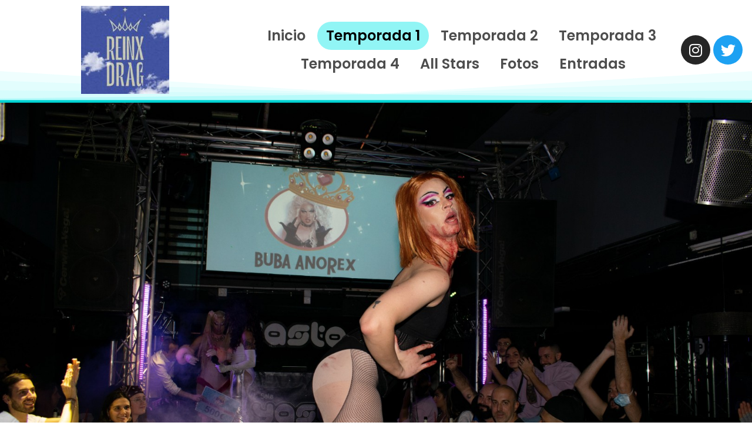

--- FILE ---
content_type: text/html; charset=UTF-8
request_url: https://galareinadrag.es/temporada-1/
body_size: 11151
content:
<!DOCTYPE html>
<html lang="es">
<head>
	<meta charset="UTF-8">
	<meta name="viewport" content="width=device-width, initial-scale=1.0, viewport-fit=cover" />		<title>Temporada 1 &#8211; Gala Reina Drag</title>
<meta name='robots' content='max-image-preview:large' />
<link rel="alternate" type="application/rss+xml" title="Gala Reina Drag &raquo; Feed" href="https://galareinadrag.es/feed/" />
<link rel="alternate" type="application/rss+xml" title="Gala Reina Drag &raquo; Feed de los comentarios" href="https://galareinadrag.es/comments/feed/" />
<link rel="alternate" title="oEmbed (JSON)" type="application/json+oembed" href="https://galareinadrag.es/wp-json/oembed/1.0/embed?url=https%3A%2F%2Fgalareinadrag.es%2Ftemporada-1%2F" />
<link rel="alternate" title="oEmbed (XML)" type="text/xml+oembed" href="https://galareinadrag.es/wp-json/oembed/1.0/embed?url=https%3A%2F%2Fgalareinadrag.es%2Ftemporada-1%2F&#038;format=xml" />
<style id='wp-img-auto-sizes-contain-inline-css'>
img:is([sizes=auto i],[sizes^="auto," i]){contain-intrinsic-size:3000px 1500px}
/*# sourceURL=wp-img-auto-sizes-contain-inline-css */
</style>
<style id='wp-emoji-styles-inline-css'>

	img.wp-smiley, img.emoji {
		display: inline !important;
		border: none !important;
		box-shadow: none !important;
		height: 1em !important;
		width: 1em !important;
		margin: 0 0.07em !important;
		vertical-align: -0.1em !important;
		background: none !important;
		padding: 0 !important;
	}
/*# sourceURL=wp-emoji-styles-inline-css */
</style>
<style id='classic-theme-styles-inline-css'>
/*! This file is auto-generated */
.wp-block-button__link{color:#fff;background-color:#32373c;border-radius:9999px;box-shadow:none;text-decoration:none;padding:calc(.667em + 2px) calc(1.333em + 2px);font-size:1.125em}.wp-block-file__button{background:#32373c;color:#fff;text-decoration:none}
/*# sourceURL=/wp-includes/css/classic-themes.min.css */
</style>
<link rel='stylesheet' id='twenty-twenty-one-style-css' href='https://galareinadrag.es/wp-content/themes/twentytwentyone/style.css?ver=1.4' media='all' />
<link rel='stylesheet' id='twenty-twenty-one-print-style-css' href='https://galareinadrag.es/wp-content/themes/twentytwentyone/assets/css/print.css?ver=1.4' media='print' />
<link rel='stylesheet' id='elementor-frontend-css' href='https://galareinadrag.es/wp-content/plugins/elementor/assets/css/frontend.min.css?ver=3.25.11' media='all' />
<link rel='stylesheet' id='widget-image-css' href='https://galareinadrag.es/wp-content/plugins/elementor/assets/css/widget-image.min.css?ver=3.25.11' media='all' />
<link rel='stylesheet' id='widget-nav-menu-css' href='https://galareinadrag.es/wp-content/plugins/elementor-pro/assets/css/widget-nav-menu.min.css?ver=3.25.5' media='all' />
<link rel='stylesheet' id='widget-social-icons-css' href='https://galareinadrag.es/wp-content/plugins/elementor/assets/css/widget-social-icons.min.css?ver=3.25.11' media='all' />
<link rel='stylesheet' id='e-apple-webkit-css' href='https://galareinadrag.es/wp-content/plugins/elementor/assets/css/conditionals/apple-webkit.min.css?ver=3.25.11' media='all' />
<link rel='stylesheet' id='e-shapes-css' href='https://galareinadrag.es/wp-content/plugins/elementor/assets/css/conditionals/shapes.min.css?ver=3.25.11' media='all' />
<link rel='stylesheet' id='elementor-icons-css' href='https://galareinadrag.es/wp-content/plugins/elementor/assets/lib/eicons/css/elementor-icons.min.css?ver=5.34.0' media='all' />
<link rel='stylesheet' id='swiper-css' href='https://galareinadrag.es/wp-content/plugins/elementor/assets/lib/swiper/v8/css/swiper.min.css?ver=8.4.5' media='all' />
<link rel='stylesheet' id='e-swiper-css' href='https://galareinadrag.es/wp-content/plugins/elementor/assets/css/conditionals/e-swiper.min.css?ver=3.25.11' media='all' />
<link rel='stylesheet' id='elementor-post-59-css' href='https://galareinadrag.es/wp-content/uploads/elementor/css/post-59.css?ver=1766220431' media='all' />
<link rel='stylesheet' id='e-popup-style-css' href='https://galareinadrag.es/wp-content/plugins/elementor-pro/assets/css/conditionals/popup.min.css?ver=3.25.5' media='all' />
<link rel='stylesheet' id='widget-heading-css' href='https://galareinadrag.es/wp-content/plugins/elementor/assets/css/widget-heading.min.css?ver=3.25.11' media='all' />
<link rel='stylesheet' id='e-animation-fadeInDown-css' href='https://galareinadrag.es/wp-content/plugins/elementor/assets/lib/animations/styles/fadeInDown.min.css?ver=3.25.11' media='all' />
<link rel='stylesheet' id='e-animation-grow-css' href='https://galareinadrag.es/wp-content/plugins/elementor/assets/lib/animations/styles/e-animation-grow.min.css?ver=3.25.11' media='all' />
<link rel='stylesheet' id='elementor-post-184-css' href='https://galareinadrag.es/wp-content/uploads/elementor/css/post-184.css?ver=1766221877' media='all' />
<link rel='stylesheet' id='elementor-post-101-css' href='https://galareinadrag.es/wp-content/uploads/elementor/css/post-101.css?ver=1766220431' media='all' />
<link rel='stylesheet' id='google-fonts-1-css' href='https://fonts.googleapis.com/css?family=Poppins%3A100%2C100italic%2C200%2C200italic%2C300%2C300italic%2C400%2C400italic%2C500%2C500italic%2C600%2C600italic%2C700%2C700italic%2C800%2C800italic%2C900%2C900italic%7CDM+Sans%3A100%2C100italic%2C200%2C200italic%2C300%2C300italic%2C400%2C400italic%2C500%2C500italic%2C600%2C600italic%2C700%2C700italic%2C800%2C800italic%2C900%2C900italic&#038;display=auto&#038;ver=6.9' media='all' />
<link rel='stylesheet' id='elementor-icons-shared-0-css' href='https://galareinadrag.es/wp-content/plugins/elementor/assets/lib/font-awesome/css/fontawesome.min.css?ver=5.15.3' media='all' />
<link rel='stylesheet' id='elementor-icons-fa-solid-css' href='https://galareinadrag.es/wp-content/plugins/elementor/assets/lib/font-awesome/css/solid.min.css?ver=5.15.3' media='all' />
<link rel='stylesheet' id='elementor-icons-fa-brands-css' href='https://galareinadrag.es/wp-content/plugins/elementor/assets/lib/font-awesome/css/brands.min.css?ver=5.15.3' media='all' />
<link rel="preconnect" href="https://fonts.gstatic.com/" crossorigin><script src="https://galareinadrag.es/wp-includes/js/jquery/jquery.min.js?ver=3.7.1" id="jquery-core-js"></script>
<script src="https://galareinadrag.es/wp-includes/js/jquery/jquery-migrate.min.js?ver=3.4.1" id="jquery-migrate-js"></script>
<link rel="https://api.w.org/" href="https://galareinadrag.es/wp-json/" /><link rel="alternate" title="JSON" type="application/json" href="https://galareinadrag.es/wp-json/wp/v2/pages/184" /><link rel="EditURI" type="application/rsd+xml" title="RSD" href="https://galareinadrag.es/xmlrpc.php?rsd" />
<meta name="generator" content="WordPress 6.9" />
<link rel="canonical" href="https://galareinadrag.es/temporada-1/" />
<link rel='shortlink' href='https://galareinadrag.es/?p=184' />
<meta name="cdp-version" content="1.5.0" /><meta name="generator" content="Elementor 3.25.11; features: additional_custom_breakpoints, e_optimized_control_loading; settings: css_print_method-external, google_font-enabled, font_display-auto">
			<style>
				.e-con.e-parent:nth-of-type(n+4):not(.e-lazyloaded):not(.e-no-lazyload),
				.e-con.e-parent:nth-of-type(n+4):not(.e-lazyloaded):not(.e-no-lazyload) * {
					background-image: none !important;
				}
				@media screen and (max-height: 1024px) {
					.e-con.e-parent:nth-of-type(n+3):not(.e-lazyloaded):not(.e-no-lazyload),
					.e-con.e-parent:nth-of-type(n+3):not(.e-lazyloaded):not(.e-no-lazyload) * {
						background-image: none !important;
					}
				}
				@media screen and (max-height: 640px) {
					.e-con.e-parent:nth-of-type(n+2):not(.e-lazyloaded):not(.e-no-lazyload),
					.e-con.e-parent:nth-of-type(n+2):not(.e-lazyloaded):not(.e-no-lazyload) * {
						background-image: none !important;
					}
				}
			</style>
			<link rel="icon" href="https://galareinadrag.es/wp-content/uploads/2022/05/logo_gala_reina_drag_t4-copia-150x150.jpeg" sizes="32x32" />
<link rel="icon" href="https://galareinadrag.es/wp-content/uploads/2022/05/logo_gala_reina_drag_t4-copia.jpeg" sizes="192x192" />
<link rel="apple-touch-icon" href="https://galareinadrag.es/wp-content/uploads/2022/05/logo_gala_reina_drag_t4-copia.jpeg" />
<meta name="msapplication-TileImage" content="https://galareinadrag.es/wp-content/uploads/2022/05/logo_gala_reina_drag_t4-copia.jpeg" />
<style id='wp-block-heading-inline-css'>
h1:where(.wp-block-heading).has-background,h2:where(.wp-block-heading).has-background,h3:where(.wp-block-heading).has-background,h4:where(.wp-block-heading).has-background,h5:where(.wp-block-heading).has-background,h6:where(.wp-block-heading).has-background{padding:1.25em 2.375em}h1.has-text-align-left[style*=writing-mode]:where([style*=vertical-lr]),h1.has-text-align-right[style*=writing-mode]:where([style*=vertical-rl]),h2.has-text-align-left[style*=writing-mode]:where([style*=vertical-lr]),h2.has-text-align-right[style*=writing-mode]:where([style*=vertical-rl]),h3.has-text-align-left[style*=writing-mode]:where([style*=vertical-lr]),h3.has-text-align-right[style*=writing-mode]:where([style*=vertical-rl]),h4.has-text-align-left[style*=writing-mode]:where([style*=vertical-lr]),h4.has-text-align-right[style*=writing-mode]:where([style*=vertical-rl]),h5.has-text-align-left[style*=writing-mode]:where([style*=vertical-lr]),h5.has-text-align-right[style*=writing-mode]:where([style*=vertical-rl]),h6.has-text-align-left[style*=writing-mode]:where([style*=vertical-lr]),h6.has-text-align-right[style*=writing-mode]:where([style*=vertical-rl]){rotate:180deg}
/*# sourceURL=https://galareinadrag.es/wp-includes/blocks/heading/style.min.css */
</style>
<style id='wp-block-latest-comments-inline-css'>
ol.wp-block-latest-comments{box-sizing:border-box;margin-left:0}:where(.wp-block-latest-comments:not([style*=line-height] .wp-block-latest-comments__comment)){line-height:1.1}:where(.wp-block-latest-comments:not([style*=line-height] .wp-block-latest-comments__comment-excerpt p)){line-height:1.8}.has-dates :where(.wp-block-latest-comments:not([style*=line-height])),.has-excerpts :where(.wp-block-latest-comments:not([style*=line-height])){line-height:1.5}.wp-block-latest-comments .wp-block-latest-comments{padding-left:0}.wp-block-latest-comments__comment{list-style:none;margin-bottom:1em}.has-avatars .wp-block-latest-comments__comment{list-style:none;min-height:2.25em}.has-avatars .wp-block-latest-comments__comment .wp-block-latest-comments__comment-excerpt,.has-avatars .wp-block-latest-comments__comment .wp-block-latest-comments__comment-meta{margin-left:3.25em}.wp-block-latest-comments__comment-excerpt p{font-size:.875em;margin:.36em 0 1.4em}.wp-block-latest-comments__comment-date{display:block;font-size:.75em}.wp-block-latest-comments .avatar,.wp-block-latest-comments__comment-avatar{border-radius:1.5em;display:block;float:left;height:2.5em;margin-right:.75em;width:2.5em}.wp-block-latest-comments[class*=-font-size] a,.wp-block-latest-comments[style*=font-size] a{font-size:inherit}
/*# sourceURL=https://galareinadrag.es/wp-includes/blocks/latest-comments/style.min.css */
</style>
<style id='wp-block-latest-posts-inline-css'>
.wp-block-latest-posts{box-sizing:border-box}.wp-block-latest-posts.alignleft{margin-right:2em}.wp-block-latest-posts.alignright{margin-left:2em}.wp-block-latest-posts.wp-block-latest-posts__list{list-style:none}.wp-block-latest-posts.wp-block-latest-posts__list li{clear:both;overflow-wrap:break-word}.wp-block-latest-posts.is-grid{display:flex;flex-wrap:wrap}.wp-block-latest-posts.is-grid li{margin:0 1.25em 1.25em 0;width:100%}@media (min-width:600px){.wp-block-latest-posts.columns-2 li{width:calc(50% - .625em)}.wp-block-latest-posts.columns-2 li:nth-child(2n){margin-right:0}.wp-block-latest-posts.columns-3 li{width:calc(33.33333% - .83333em)}.wp-block-latest-posts.columns-3 li:nth-child(3n){margin-right:0}.wp-block-latest-posts.columns-4 li{width:calc(25% - .9375em)}.wp-block-latest-posts.columns-4 li:nth-child(4n){margin-right:0}.wp-block-latest-posts.columns-5 li{width:calc(20% - 1em)}.wp-block-latest-posts.columns-5 li:nth-child(5n){margin-right:0}.wp-block-latest-posts.columns-6 li{width:calc(16.66667% - 1.04167em)}.wp-block-latest-posts.columns-6 li:nth-child(6n){margin-right:0}}:root :where(.wp-block-latest-posts.is-grid){padding:0}:root :where(.wp-block-latest-posts.wp-block-latest-posts__list){padding-left:0}.wp-block-latest-posts__post-author,.wp-block-latest-posts__post-date{display:block;font-size:.8125em}.wp-block-latest-posts__post-excerpt,.wp-block-latest-posts__post-full-content{margin-bottom:1em;margin-top:.5em}.wp-block-latest-posts__featured-image a{display:inline-block}.wp-block-latest-posts__featured-image img{height:auto;max-width:100%;width:auto}.wp-block-latest-posts__featured-image.alignleft{float:left;margin-right:1em}.wp-block-latest-posts__featured-image.alignright{float:right;margin-left:1em}.wp-block-latest-posts__featured-image.aligncenter{margin-bottom:1em;text-align:center}
/*# sourceURL=https://galareinadrag.es/wp-includes/blocks/latest-posts/style.min.css */
</style>
<style id='wp-block-search-inline-css'>
.wp-block-search__button{margin-left:10px;word-break:normal}.wp-block-search__button.has-icon{line-height:0}.wp-block-search__button svg{height:1.25em;min-height:24px;min-width:24px;width:1.25em;fill:currentColor;vertical-align:text-bottom}:where(.wp-block-search__button){border:1px solid #ccc;padding:6px 10px}.wp-block-search__inside-wrapper{display:flex;flex:auto;flex-wrap:nowrap;max-width:100%}.wp-block-search__label{width:100%}.wp-block-search.wp-block-search__button-only .wp-block-search__button{box-sizing:border-box;display:flex;flex-shrink:0;justify-content:center;margin-left:0;max-width:100%}.wp-block-search.wp-block-search__button-only .wp-block-search__inside-wrapper{min-width:0!important;transition-property:width}.wp-block-search.wp-block-search__button-only .wp-block-search__input{flex-basis:100%;transition-duration:.3s}.wp-block-search.wp-block-search__button-only.wp-block-search__searchfield-hidden,.wp-block-search.wp-block-search__button-only.wp-block-search__searchfield-hidden .wp-block-search__inside-wrapper{overflow:hidden}.wp-block-search.wp-block-search__button-only.wp-block-search__searchfield-hidden .wp-block-search__input{border-left-width:0!important;border-right-width:0!important;flex-basis:0;flex-grow:0;margin:0;min-width:0!important;padding-left:0!important;padding-right:0!important;width:0!important}:where(.wp-block-search__input){appearance:none;border:1px solid #949494;flex-grow:1;font-family:inherit;font-size:inherit;font-style:inherit;font-weight:inherit;letter-spacing:inherit;line-height:inherit;margin-left:0;margin-right:0;min-width:3rem;padding:8px;text-decoration:unset!important;text-transform:inherit}:where(.wp-block-search__button-inside .wp-block-search__inside-wrapper){background-color:#fff;border:1px solid #949494;box-sizing:border-box;padding:4px}:where(.wp-block-search__button-inside .wp-block-search__inside-wrapper) .wp-block-search__input{border:none;border-radius:0;padding:0 4px}:where(.wp-block-search__button-inside .wp-block-search__inside-wrapper) .wp-block-search__input:focus{outline:none}:where(.wp-block-search__button-inside .wp-block-search__inside-wrapper) :where(.wp-block-search__button){padding:4px 8px}.wp-block-search.aligncenter .wp-block-search__inside-wrapper{margin:auto}.wp-block[data-align=right] .wp-block-search.wp-block-search__button-only .wp-block-search__inside-wrapper{float:right}
/*# sourceURL=https://galareinadrag.es/wp-includes/blocks/search/style.min.css */
</style>
<style id='wp-block-search-theme-inline-css'>
.wp-block-search .wp-block-search__label{font-weight:700}.wp-block-search__button{border:1px solid #ccc;padding:.375em .625em}
/*# sourceURL=https://galareinadrag.es/wp-includes/blocks/search/theme.min.css */
</style>
<style id='wp-block-group-inline-css'>
.wp-block-group{box-sizing:border-box}:where(.wp-block-group.wp-block-group-is-layout-constrained){position:relative}
/*# sourceURL=https://galareinadrag.es/wp-includes/blocks/group/style.min.css */
</style>
<style id='wp-block-group-theme-inline-css'>
:where(.wp-block-group.has-background){padding:1.25em 2.375em}
/*# sourceURL=https://galareinadrag.es/wp-includes/blocks/group/theme.min.css */
</style>
</head>
<body class="wp-singular page-template page-template-elementor_header_footer page page-id-184 wp-custom-logo wp-embed-responsive wp-theme-twentytwentyone is-light-theme no-js singular elementor-default elementor-template-full-width elementor-kit-59 elementor-page elementor-page-184">
		<div data-elementor-type="header" data-elementor-id="101" class="elementor elementor-101 elementor-location-header" data-elementor-post-type="elementor_library">
					<section class="elementor-section elementor-top-section elementor-element elementor-element-0c9d844 elementor-section-full_width elementor-section-content-middle elementor-section-height-default elementor-section-height-default" data-id="0c9d844" data-element_type="section" data-settings="{&quot;shape_divider_bottom&quot;:&quot;opacity-fan&quot;}">
					<div class="elementor-shape elementor-shape-bottom" data-negative="false">
			<svg xmlns="http://www.w3.org/2000/svg" viewBox="0 0 283.5 19.6" preserveAspectRatio="none">
	<path class="elementor-shape-fill" style="opacity:0.33" d="M0 0L0 18.8 141.8 4.1 283.5 18.8 283.5 0z"/>
	<path class="elementor-shape-fill" style="opacity:0.33" d="M0 0L0 12.6 141.8 4 283.5 12.6 283.5 0z"/>
	<path class="elementor-shape-fill" style="opacity:0.33" d="M0 0L0 6.4 141.8 4 283.5 6.4 283.5 0z"/>
	<path class="elementor-shape-fill" d="M0 0L0 1.2 141.8 4 283.5 1.2 283.5 0z"/>
</svg>		</div>
					<div class="elementor-container elementor-column-gap-default">
					<div class="elementor-column elementor-col-33 elementor-top-column elementor-element elementor-element-bf253c1" data-id="bf253c1" data-element_type="column">
			<div class="elementor-widget-wrap elementor-element-populated">
						<div class="elementor-element elementor-element-953c2b6 elementor-widget elementor-widget-theme-site-logo elementor-widget-image" data-id="953c2b6" data-element_type="widget" data-widget_type="theme-site-logo.default">
				<div class="elementor-widget-container">
									<a href="https://galareinadrag.es">
			<img width="150" height="150" src="https://galareinadrag.es/wp-content/uploads/2022/05/logo_gala_reina_drag_t4-copia-150x150.jpeg" class="attachment-thumbnail size-thumbnail wp-image-3853" alt="" srcset="https://galareinadrag.es/wp-content/uploads/2022/05/logo_gala_reina_drag_t4-copia-150x150.jpeg 150w, https://galareinadrag.es/wp-content/uploads/2022/05/logo_gala_reina_drag_t4-copia.jpeg 768w" sizes="(max-width: 150px) 100vw, 150px" style="width:100%;height:100.91%;max-width:768px" />				</a>
									</div>
				</div>
					</div>
		</div>
				<div class="elementor-column elementor-col-33 elementor-top-column elementor-element elementor-element-c9affaf" data-id="c9affaf" data-element_type="column">
			<div class="elementor-widget-wrap elementor-element-populated">
						<div class="elementor-element elementor-element-88d3de6 elementor-nav-menu__align-center elementor-nav-menu--dropdown-tablet elementor-nav-menu__text-align-aside elementor-nav-menu--toggle elementor-nav-menu--burger elementor-widget elementor-widget-nav-menu" data-id="88d3de6" data-element_type="widget" data-settings="{&quot;layout&quot;:&quot;horizontal&quot;,&quot;submenu_icon&quot;:{&quot;value&quot;:&quot;&lt;i class=\&quot;fas fa-caret-down\&quot;&gt;&lt;\/i&gt;&quot;,&quot;library&quot;:&quot;fa-solid&quot;},&quot;toggle&quot;:&quot;burger&quot;}" data-widget_type="nav-menu.default">
				<div class="elementor-widget-container">
						<nav aria-label="Menu" class="elementor-nav-menu--main elementor-nav-menu__container elementor-nav-menu--layout-horizontal e--pointer-background e--animation-fade">
				<ul id="menu-1-88d3de6" class="elementor-nav-menu"><li class="menu-item menu-item-type-custom menu-item-object-custom menu-item-home menu-item-222"><a href="https://galareinadrag.es" class="elementor-item">Inicio</a></li>
<li class="menu-item menu-item-type-post_type menu-item-object-page current-menu-item page_item page-item-184 current_page_item menu-item-211"><a href="https://galareinadrag.es/temporada-1/" aria-current="page" class="elementor-item elementor-item-active">Temporada 1</a></li>
<li class="menu-item menu-item-type-post_type menu-item-object-page menu-item-285"><a href="https://galareinadrag.es/temporada-2/" class="elementor-item">Temporada 2</a></li>
<li class="menu-item menu-item-type-post_type menu-item-object-page menu-item-1471"><a href="https://galareinadrag.es/temporada-3/" class="elementor-item">Temporada 3</a></li>
<li class="menu-item menu-item-type-custom menu-item-object-custom menu-item-4413"><a href="https://galareinadrag.es/tag/temporada-4/" class="elementor-item">Temporada 4</a></li>
<li class="menu-item menu-item-type-post_type menu-item-object-page menu-item-3830"><a href="https://galareinadrag.es/all-stars/" class="elementor-item">All Stars</a></li>
<li class="menu-item menu-item-type-taxonomy menu-item-object-category menu-item-935"><a href="https://galareinadrag.es/category/fotos/" class="elementor-item">Fotos</a></li>
<li class="menu-item menu-item-type-custom menu-item-object-custom menu-item-48"><a href="https://entradium.com/es/organizers/yasta-club-madrid" class="elementor-item">Entradas</a></li>
</ul>			</nav>
					<div class="elementor-menu-toggle" role="button" tabindex="0" aria-label="Menu Toggle" aria-expanded="false">
			<i aria-hidden="true" role="presentation" class="elementor-menu-toggle__icon--open eicon-menu-bar"></i><i aria-hidden="true" role="presentation" class="elementor-menu-toggle__icon--close eicon-close"></i>			<span class="elementor-screen-only">Menu</span>
		</div>
					<nav class="elementor-nav-menu--dropdown elementor-nav-menu__container" aria-hidden="true">
				<ul id="menu-2-88d3de6" class="elementor-nav-menu"><li class="menu-item menu-item-type-custom menu-item-object-custom menu-item-home menu-item-222"><a href="https://galareinadrag.es" class="elementor-item" tabindex="-1">Inicio</a></li>
<li class="menu-item menu-item-type-post_type menu-item-object-page current-menu-item page_item page-item-184 current_page_item menu-item-211"><a href="https://galareinadrag.es/temporada-1/" aria-current="page" class="elementor-item elementor-item-active" tabindex="-1">Temporada 1</a></li>
<li class="menu-item menu-item-type-post_type menu-item-object-page menu-item-285"><a href="https://galareinadrag.es/temporada-2/" class="elementor-item" tabindex="-1">Temporada 2</a></li>
<li class="menu-item menu-item-type-post_type menu-item-object-page menu-item-1471"><a href="https://galareinadrag.es/temporada-3/" class="elementor-item" tabindex="-1">Temporada 3</a></li>
<li class="menu-item menu-item-type-custom menu-item-object-custom menu-item-4413"><a href="https://galareinadrag.es/tag/temporada-4/" class="elementor-item" tabindex="-1">Temporada 4</a></li>
<li class="menu-item menu-item-type-post_type menu-item-object-page menu-item-3830"><a href="https://galareinadrag.es/all-stars/" class="elementor-item" tabindex="-1">All Stars</a></li>
<li class="menu-item menu-item-type-taxonomy menu-item-object-category menu-item-935"><a href="https://galareinadrag.es/category/fotos/" class="elementor-item" tabindex="-1">Fotos</a></li>
<li class="menu-item menu-item-type-custom menu-item-object-custom menu-item-48"><a href="https://entradium.com/es/organizers/yasta-club-madrid" class="elementor-item" tabindex="-1">Entradas</a></li>
</ul>			</nav>
				</div>
				</div>
					</div>
		</div>
				<div class="elementor-column elementor-col-33 elementor-top-column elementor-element elementor-element-c277923" data-id="c277923" data-element_type="column">
			<div class="elementor-widget-wrap elementor-element-populated">
						<div class="elementor-element elementor-element-8f720d3 elementor-shape-circle elementor-grid-0 e-grid-align-center elementor-widget elementor-widget-social-icons" data-id="8f720d3" data-element_type="widget" data-widget_type="social-icons.default">
				<div class="elementor-widget-container">
					<div class="elementor-social-icons-wrapper elementor-grid">
							<span class="elementor-grid-item">
					<a class="elementor-icon elementor-social-icon elementor-social-icon-instagram elementor-repeater-item-30fb343" href="https://www.instagram.com/galareinadrag/" target="_blank">
						<span class="elementor-screen-only">Instagram</span>
						<i class="fab fa-instagram"></i>					</a>
				</span>
							<span class="elementor-grid-item">
					<a class="elementor-icon elementor-social-icon elementor-social-icon-twitter elementor-repeater-item-11ba955" href="https://www.twitter.com/galareinadrag/" target="_blank">
						<span class="elementor-screen-only">Twitter</span>
						<i class="fab fa-twitter"></i>					</a>
				</span>
					</div>
				</div>
				</div>
					</div>
		</div>
					</div>
		</section>
				</div>
				<div data-elementor-type="wp-page" data-elementor-id="184" class="elementor elementor-184" data-elementor-post-type="page">
						<section class="elementor-section elementor-top-section elementor-element elementor-element-1d7df9a3 elementor-section-height-min-height elementor-section-items-stretch elementor-section-content-middle elementor-section-full_width elementor-section-height-default" data-id="1d7df9a3" data-element_type="section" data-settings="{&quot;background_background&quot;:&quot;classic&quot;}">
						<div class="elementor-container elementor-column-gap-no">
					<div class="elementor-column elementor-col-100 elementor-top-column elementor-element elementor-element-84cddde" data-id="84cddde" data-element_type="column">
			<div class="elementor-widget-wrap elementor-element-populated">
						<div class="elementor-element elementor-element-c4fc052 elementor-widget elementor-widget-heading" data-id="c4fc052" data-element_type="widget" data-widget_type="heading.default">
				<div class="elementor-widget-container">
			<h3 class="elementor-heading-title elementor-size-default">¡Dita The Vain es la ganadora de la Temporada 1!</h3>		</div>
				</div>
					</div>
		</div>
					</div>
		</section>
				<section class="elementor-section elementor-top-section elementor-element elementor-element-4f4b592a elementor-section-full_width elementor-section-content-middle elementor-reverse-tablet elementor-reverse-mobile elementor-section-height-default elementor-section-height-default" data-id="4f4b592a" data-element_type="section">
						<div class="elementor-container elementor-column-gap-default">
					<div class="elementor-column elementor-col-50 elementor-top-column elementor-element elementor-element-137a9610" data-id="137a9610" data-element_type="column">
			<div class="elementor-widget-wrap elementor-element-populated">
						<div class="elementor-element elementor-element-125c9734 elementor-widget elementor-widget-heading" data-id="125c9734" data-element_type="widget" data-widget_type="heading.default">
				<div class="elementor-widget-container">
			<h2 class="elementor-heading-title elementor-size-default">Presentado por <br>Chanel Anorex</h2>		</div>
				</div>
				<div class="elementor-element elementor-element-6bccad87 elementor-widget elementor-widget-heading" data-id="6bccad87" data-element_type="widget" data-widget_type="heading.default">
				<div class="elementor-widget-container">
			<h5 class="elementor-heading-title elementor-size-default">Temblad, participantes</h5>		</div>
				</div>
					</div>
		</div>
				<div class="elementor-column elementor-col-50 elementor-top-column elementor-element elementor-element-22ea6a29" data-id="22ea6a29" data-element_type="column">
			<div class="elementor-widget-wrap elementor-element-populated">
						<div class="elementor-element elementor-element-7f16d99 elementor-widget elementor-widget-image" data-id="7f16d99" data-element_type="widget" data-widget_type="image.default">
				<div class="elementor-widget-container">
													<img fetchpriority="high" decoding="async" width="465" height="581" src="https://galareinadrag.es/wp-content/uploads/2022/05/chanel-e1651523501679.png" class="attachment-full size-full wp-image-126" alt="" srcset="https://galareinadrag.es/wp-content/uploads/2022/05/chanel-e1651523501679.png 465w, https://galareinadrag.es/wp-content/uploads/2022/05/chanel-e1651523501679-240x300.png 240w" sizes="(max-width: 465px) 100vw, 465px" style="width:100%;height:124.95%;max-width:465px" />													</div>
				</div>
					</div>
		</div>
					</div>
		</section>
				<section class="elementor-section elementor-top-section elementor-element elementor-element-6c48a0fc elementor-section-full_width elementor-section-height-default elementor-section-height-default" data-id="6c48a0fc" data-element_type="section">
						<div class="elementor-container elementor-column-gap-no">
					<div class="elementor-column elementor-col-100 elementor-top-column elementor-element elementor-element-4245d2cf" data-id="4245d2cf" data-element_type="column">
			<div class="elementor-widget-wrap elementor-element-populated">
						<div class="elementor-element elementor-element-563384cf elementor-widget elementor-widget-heading" data-id="563384cf" data-element_type="widget" data-widget_type="heading.default">
				<div class="elementor-widget-container">
			<h2 class="elementor-heading-title elementor-size-default">¡Presentamos a las 16 reinas de esta temporada!</h2>		</div>
				</div>
					</div>
		</div>
					</div>
		</section>
		<div class="elementor-element elementor-element-1de8945 e-grid e-con-full e-con e-parent" data-id="1de8945" data-element_type="container">
				<div class="elementor-element elementor-element-e8e2610 elementor-widget elementor-widget-image" data-id="e8e2610" data-element_type="widget" data-widget_type="image.default">
				<div class="elementor-widget-container">
										<figure class="wp-caption">
										<img decoding="async" width="300" height="300" src="https://galareinadrag.es/wp-content/uploads/2022/05/Buba-Anorex-copia-300x300.png" class="attachment-medium size-medium wp-image-195" alt="Buba Anorex" srcset="https://galareinadrag.es/wp-content/uploads/2022/05/Buba-Anorex-copia-300x300.png 300w, https://galareinadrag.es/wp-content/uploads/2022/05/Buba-Anorex-copia-1024x1024.png 1024w, https://galareinadrag.es/wp-content/uploads/2022/05/Buba-Anorex-copia-150x150.png 150w, https://galareinadrag.es/wp-content/uploads/2022/05/Buba-Anorex-copia-768x768.png 768w, https://galareinadrag.es/wp-content/uploads/2022/05/Buba-Anorex-copia.png 1080w" sizes="(max-width: 300px) 100vw, 300px" style="width:100%;height:100%;max-width:1080px" />											<figcaption class="widget-image-caption wp-caption-text">Buba Anorex</figcaption>
										</figure>
							</div>
				</div>
				<div class="elementor-element elementor-element-371ec24 elementor-widget elementor-widget-image" data-id="371ec24" data-element_type="widget" data-widget_type="image.default">
				<div class="elementor-widget-container">
										<figure class="wp-caption">
										<img loading="lazy" decoding="async" width="300" height="300" src="https://galareinadrag.es/wp-content/uploads/2024/12/dita-the-vain-300x300.png" class="attachment-medium size-medium wp-image-3804" alt="Dita The Vain" srcset="https://galareinadrag.es/wp-content/uploads/2024/12/dita-the-vain-300x300.png 300w, https://galareinadrag.es/wp-content/uploads/2024/12/dita-the-vain-1024x1024.png 1024w, https://galareinadrag.es/wp-content/uploads/2024/12/dita-the-vain-150x150.png 150w, https://galareinadrag.es/wp-content/uploads/2024/12/dita-the-vain-768x768.png 768w, https://galareinadrag.es/wp-content/uploads/2024/12/dita-the-vain.png 1080w" sizes="(max-width: 300px) 100vw, 300px" style="width:100%;height:100%;max-width:1080px" />											<figcaption class="widget-image-caption wp-caption-text">Dita The Vain</figcaption>
										</figure>
							</div>
				</div>
				<div class="elementor-element elementor-element-8bf02d9 elementor-widget elementor-widget-image" data-id="8bf02d9" data-element_type="widget" data-widget_type="image.default">
				<div class="elementor-widget-container">
										<figure class="wp-caption">
										<img loading="lazy" decoding="async" width="300" height="300" src="https://galareinadrag.es/wp-content/uploads/2022/05/Europa-Vestidero-copia-300x300.png" class="attachment-medium size-medium wp-image-197" alt="Europa Vestidero" srcset="https://galareinadrag.es/wp-content/uploads/2022/05/Europa-Vestidero-copia-300x300.png 300w, https://galareinadrag.es/wp-content/uploads/2022/05/Europa-Vestidero-copia-1024x1024.png 1024w, https://galareinadrag.es/wp-content/uploads/2022/05/Europa-Vestidero-copia-150x150.png 150w, https://galareinadrag.es/wp-content/uploads/2022/05/Europa-Vestidero-copia-768x768.png 768w, https://galareinadrag.es/wp-content/uploads/2022/05/Europa-Vestidero-copia.png 1080w" sizes="(max-width: 300px) 100vw, 300px" style="width:100%;height:100%;max-width:1080px" />											<figcaption class="widget-image-caption wp-caption-text">Europa Vestidero</figcaption>
										</figure>
							</div>
				</div>
				<div class="elementor-element elementor-element-224131c elementor-widget elementor-widget-image" data-id="224131c" data-element_type="widget" data-widget_type="image.default">
				<div class="elementor-widget-container">
										<figure class="wp-caption">
										<img loading="lazy" decoding="async" width="300" height="300" src="https://galareinadrag.es/wp-content/uploads/2022/05/JD-Bitch-copia-300x300.png" class="attachment-medium size-medium wp-image-198" alt="JD Bitch" srcset="https://galareinadrag.es/wp-content/uploads/2022/05/JD-Bitch-copia-300x300.png 300w, https://galareinadrag.es/wp-content/uploads/2022/05/JD-Bitch-copia-1024x1024.png 1024w, https://galareinadrag.es/wp-content/uploads/2022/05/JD-Bitch-copia-150x150.png 150w, https://galareinadrag.es/wp-content/uploads/2022/05/JD-Bitch-copia-768x768.png 768w, https://galareinadrag.es/wp-content/uploads/2022/05/JD-Bitch-copia.png 1080w" sizes="(max-width: 300px) 100vw, 300px" style="width:100%;height:100%;max-width:1080px" />											<figcaption class="widget-image-caption wp-caption-text">JD Bitch</figcaption>
										</figure>
							</div>
				</div>
				<div class="elementor-element elementor-element-c977ef0 elementor-widget elementor-widget-image" data-id="c977ef0" data-element_type="widget" data-widget_type="image.default">
				<div class="elementor-widget-container">
										<figure class="wp-caption">
										<img loading="lazy" decoding="async" width="300" height="300" src="https://galareinadrag.es/wp-content/uploads/2022/05/Joan-Chevalier-copia-300x300.png" class="attachment-medium size-medium wp-image-199" alt="Joan Chevalier" srcset="https://galareinadrag.es/wp-content/uploads/2022/05/Joan-Chevalier-copia-300x300.png 300w, https://galareinadrag.es/wp-content/uploads/2022/05/Joan-Chevalier-copia-1024x1024.png 1024w, https://galareinadrag.es/wp-content/uploads/2022/05/Joan-Chevalier-copia-150x150.png 150w, https://galareinadrag.es/wp-content/uploads/2022/05/Joan-Chevalier-copia-768x768.png 768w, https://galareinadrag.es/wp-content/uploads/2022/05/Joan-Chevalier-copia.png 1080w" sizes="(max-width: 300px) 100vw, 300px" style="width:100%;height:100%;max-width:1080px" />											<figcaption class="widget-image-caption wp-caption-text">Joan Chevalier</figcaption>
										</figure>
							</div>
				</div>
				<div class="elementor-element elementor-element-1007dd9 elementor-widget elementor-widget-image" data-id="1007dd9" data-element_type="widget" data-widget_type="image.default">
				<div class="elementor-widget-container">
										<figure class="wp-caption">
										<img loading="lazy" decoding="async" width="300" height="300" src="https://galareinadrag.es/wp-content/uploads/2022/05/La-Macizo-300x300.png" class="attachment-medium size-medium wp-image-200" alt="La Macizo" srcset="https://galareinadrag.es/wp-content/uploads/2022/05/La-Macizo-300x300.png 300w, https://galareinadrag.es/wp-content/uploads/2022/05/La-Macizo-1024x1024.png 1024w, https://galareinadrag.es/wp-content/uploads/2022/05/La-Macizo-150x150.png 150w, https://galareinadrag.es/wp-content/uploads/2022/05/La-Macizo-768x768.png 768w, https://galareinadrag.es/wp-content/uploads/2022/05/La-Macizo.png 1080w" sizes="(max-width: 300px) 100vw, 300px" style="width:100%;height:100%;max-width:1080px" />											<figcaption class="widget-image-caption wp-caption-text">La Macizo</figcaption>
										</figure>
							</div>
				</div>
				<div class="elementor-element elementor-element-4857fb1 elementor-widget elementor-widget-image" data-id="4857fb1" data-element_type="widget" data-widget_type="image.default">
				<div class="elementor-widget-container">
										<figure class="wp-caption">
										<img loading="lazy" decoding="async" width="300" height="300" src="https://galareinadrag.es/wp-content/uploads/2022/05/Nina-de-Lopez-copia-300x300.png" class="attachment-medium size-medium wp-image-202" alt="Nina de López" srcset="https://galareinadrag.es/wp-content/uploads/2022/05/Nina-de-Lopez-copia-300x300.png 300w, https://galareinadrag.es/wp-content/uploads/2022/05/Nina-de-Lopez-copia-1024x1024.png 1024w, https://galareinadrag.es/wp-content/uploads/2022/05/Nina-de-Lopez-copia-150x150.png 150w, https://galareinadrag.es/wp-content/uploads/2022/05/Nina-de-Lopez-copia-768x768.png 768w, https://galareinadrag.es/wp-content/uploads/2022/05/Nina-de-Lopez-copia.png 1080w" sizes="(max-width: 300px) 100vw, 300px" style="width:100%;height:100%;max-width:1080px" />											<figcaption class="widget-image-caption wp-caption-text">Nina de López</figcaption>
										</figure>
							</div>
				</div>
				<div class="elementor-element elementor-element-f7ba2b4 elementor-widget elementor-widget-image" data-id="f7ba2b4" data-element_type="widget" data-widget_type="image.default">
				<div class="elementor-widget-container">
										<figure class="wp-caption">
										<img loading="lazy" decoding="async" width="300" height="300" src="https://galareinadrag.es/wp-content/uploads/2022/05/PaquitaColita-copia-300x300.png" class="attachment-medium size-medium wp-image-203" alt="Paquita Colita" srcset="https://galareinadrag.es/wp-content/uploads/2022/05/PaquitaColita-copia-300x300.png 300w, https://galareinadrag.es/wp-content/uploads/2022/05/PaquitaColita-copia-1024x1024.png 1024w, https://galareinadrag.es/wp-content/uploads/2022/05/PaquitaColita-copia-150x150.png 150w, https://galareinadrag.es/wp-content/uploads/2022/05/PaquitaColita-copia-768x768.png 768w, https://galareinadrag.es/wp-content/uploads/2022/05/PaquitaColita-copia.png 1080w" sizes="(max-width: 300px) 100vw, 300px" style="width:100%;height:100%;max-width:1080px" />											<figcaption class="widget-image-caption wp-caption-text">Paquita Colita</figcaption>
										</figure>
							</div>
				</div>
				<div class="elementor-element elementor-element-fc27563 elementor-widget elementor-widget-image" data-id="fc27563" data-element_type="widget" data-widget_type="image.default">
				<div class="elementor-widget-container">
										<figure class="wp-caption">
										<img loading="lazy" decoding="async" width="300" height="300" src="https://galareinadrag.es/wp-content/uploads/2022/05/Prisma-Lux-copia-300x300.png" class="attachment-medium size-medium wp-image-204" alt="Prisma Lux" srcset="https://galareinadrag.es/wp-content/uploads/2022/05/Prisma-Lux-copia-300x300.png 300w, https://galareinadrag.es/wp-content/uploads/2022/05/Prisma-Lux-copia-1024x1024.png 1024w, https://galareinadrag.es/wp-content/uploads/2022/05/Prisma-Lux-copia-150x150.png 150w, https://galareinadrag.es/wp-content/uploads/2022/05/Prisma-Lux-copia-768x768.png 768w, https://galareinadrag.es/wp-content/uploads/2022/05/Prisma-Lux-copia.png 1080w" sizes="(max-width: 300px) 100vw, 300px" style="width:100%;height:100%;max-width:1080px" />											<figcaption class="widget-image-caption wp-caption-text">Prisma Lux</figcaption>
										</figure>
							</div>
				</div>
				<div class="elementor-element elementor-element-22d54be elementor-widget elementor-widget-image" data-id="22d54be" data-element_type="widget" data-widget_type="image.default">
				<div class="elementor-widget-container">
										<figure class="wp-caption">
										<img loading="lazy" decoding="async" width="300" height="300" src="https://galareinadrag.es/wp-content/uploads/2022/05/Rosenda-copia-300x300.png" class="attachment-medium size-medium wp-image-205" alt="Rosenda" srcset="https://galareinadrag.es/wp-content/uploads/2022/05/Rosenda-copia-300x300.png 300w, https://galareinadrag.es/wp-content/uploads/2022/05/Rosenda-copia-1024x1024.png 1024w, https://galareinadrag.es/wp-content/uploads/2022/05/Rosenda-copia-150x150.png 150w, https://galareinadrag.es/wp-content/uploads/2022/05/Rosenda-copia-768x768.png 768w, https://galareinadrag.es/wp-content/uploads/2022/05/Rosenda-copia.png 1080w" sizes="(max-width: 300px) 100vw, 300px" style="width:100%;height:100%;max-width:1080px" />											<figcaption class="widget-image-caption wp-caption-text">Rosenda</figcaption>
										</figure>
							</div>
				</div>
				<div class="elementor-element elementor-element-925bb9c elementor-widget elementor-widget-image" data-id="925bb9c" data-element_type="widget" data-widget_type="image.default">
				<div class="elementor-widget-container">
										<figure class="wp-caption">
										<img loading="lazy" decoding="async" width="300" height="300" src="https://galareinadrag.es/wp-content/uploads/2022/05/Satine-Fansy-copia-300x300.png" class="attachment-medium size-medium wp-image-206" alt="Satina Fansy" srcset="https://galareinadrag.es/wp-content/uploads/2022/05/Satine-Fansy-copia-300x300.png 300w, https://galareinadrag.es/wp-content/uploads/2022/05/Satine-Fansy-copia-1024x1024.png 1024w, https://galareinadrag.es/wp-content/uploads/2022/05/Satine-Fansy-copia-150x150.png 150w, https://galareinadrag.es/wp-content/uploads/2022/05/Satine-Fansy-copia-768x768.png 768w, https://galareinadrag.es/wp-content/uploads/2022/05/Satine-Fansy-copia.png 1080w" sizes="(max-width: 300px) 100vw, 300px" style="width:100%;height:100%;max-width:1080px" />											<figcaption class="widget-image-caption wp-caption-text">Satina Fansy</figcaption>
										</figure>
							</div>
				</div>
				<div class="elementor-element elementor-element-4f978fa elementor-widget elementor-widget-image" data-id="4f978fa" data-element_type="widget" data-widget_type="image.default">
				<div class="elementor-widget-container">
										<figure class="wp-caption">
										<img loading="lazy" decoding="async" width="300" height="300" src="https://galareinadrag.es/wp-content/uploads/2022/05/Scarlett-copia-300x300.png" class="attachment-medium size-medium wp-image-190" alt="Scarlett" srcset="https://galareinadrag.es/wp-content/uploads/2022/05/Scarlett-copia-300x300.png 300w, https://galareinadrag.es/wp-content/uploads/2022/05/Scarlett-copia-1024x1024.png 1024w, https://galareinadrag.es/wp-content/uploads/2022/05/Scarlett-copia-150x150.png 150w, https://galareinadrag.es/wp-content/uploads/2022/05/Scarlett-copia-768x768.png 768w, https://galareinadrag.es/wp-content/uploads/2022/05/Scarlett-copia.png 1080w" sizes="(max-width: 300px) 100vw, 300px" style="width:100%;height:100%;max-width:1080px" />											<figcaption class="widget-image-caption wp-caption-text">Scarlett</figcaption>
										</figure>
							</div>
				</div>
				<div class="elementor-element elementor-element-e44934f elementor-widget elementor-widget-image" data-id="e44934f" data-element_type="widget" data-widget_type="image.default">
				<div class="elementor-widget-container">
										<figure class="wp-caption">
										<img loading="lazy" decoding="async" width="300" height="300" src="https://galareinadrag.es/wp-content/uploads/2022/05/Titanax-copia-300x300.png" class="attachment-medium size-medium wp-image-191" alt="Titanax" srcset="https://galareinadrag.es/wp-content/uploads/2022/05/Titanax-copia-300x300.png 300w, https://galareinadrag.es/wp-content/uploads/2022/05/Titanax-copia-1024x1024.png 1024w, https://galareinadrag.es/wp-content/uploads/2022/05/Titanax-copia-150x150.png 150w, https://galareinadrag.es/wp-content/uploads/2022/05/Titanax-copia-768x768.png 768w, https://galareinadrag.es/wp-content/uploads/2022/05/Titanax-copia.png 1080w" sizes="(max-width: 300px) 100vw, 300px" style="width:100%;height:100%;max-width:1080px" />											<figcaption class="widget-image-caption wp-caption-text">Titanax</figcaption>
										</figure>
							</div>
				</div>
				<div class="elementor-element elementor-element-6b41ecf elementor-widget elementor-widget-image" data-id="6b41ecf" data-element_type="widget" data-widget_type="image.default">
				<div class="elementor-widget-container">
										<figure class="wp-caption">
										<img loading="lazy" decoding="async" width="300" height="300" src="https://galareinadrag.es/wp-content/uploads/2022/05/Trendy-copia-300x300.png" class="attachment-medium size-medium wp-image-192" alt="Trendy" srcset="https://galareinadrag.es/wp-content/uploads/2022/05/Trendy-copia-300x300.png 300w, https://galareinadrag.es/wp-content/uploads/2022/05/Trendy-copia-1024x1024.png 1024w, https://galareinadrag.es/wp-content/uploads/2022/05/Trendy-copia-150x150.png 150w, https://galareinadrag.es/wp-content/uploads/2022/05/Trendy-copia-768x768.png 768w, https://galareinadrag.es/wp-content/uploads/2022/05/Trendy-copia.png 1080w" sizes="(max-width: 300px) 100vw, 300px" style="width:100%;height:100%;max-width:1080px" />											<figcaption class="widget-image-caption wp-caption-text">Trendy</figcaption>
										</figure>
							</div>
				</div>
				<div class="elementor-element elementor-element-9aac3d3 elementor-widget elementor-widget-image" data-id="9aac3d3" data-element_type="widget" data-widget_type="image.default">
				<div class="elementor-widget-container">
										<figure class="wp-caption">
										<img loading="lazy" decoding="async" width="300" height="300" src="https://galareinadrag.es/wp-content/uploads/2022/05/Venus-Areia-copia-300x300.png" class="attachment-medium size-medium wp-image-193" alt="Venus Areia" srcset="https://galareinadrag.es/wp-content/uploads/2022/05/Venus-Areia-copia-300x300.png 300w, https://galareinadrag.es/wp-content/uploads/2022/05/Venus-Areia-copia-1024x1024.png 1024w, https://galareinadrag.es/wp-content/uploads/2022/05/Venus-Areia-copia-150x150.png 150w, https://galareinadrag.es/wp-content/uploads/2022/05/Venus-Areia-copia-768x768.png 768w, https://galareinadrag.es/wp-content/uploads/2022/05/Venus-Areia-copia.png 1080w" sizes="(max-width: 300px) 100vw, 300px" style="width:100%;height:100%;max-width:1080px" />											<figcaption class="widget-image-caption wp-caption-text">Venus Areia</figcaption>
										</figure>
							</div>
				</div>
				<div class="elementor-element elementor-element-7476e50 elementor-widget elementor-widget-image" data-id="7476e50" data-element_type="widget" data-widget_type="image.default">
				<div class="elementor-widget-container">
										<figure class="wp-caption">
										<img loading="lazy" decoding="async" width="300" height="300" src="https://galareinadrag.es/wp-content/uploads/2022/05/Zafiro-Blanco-copia-300x300.png" class="attachment-medium size-medium wp-image-194" alt="Zafiro Blanco" srcset="https://galareinadrag.es/wp-content/uploads/2022/05/Zafiro-Blanco-copia-300x300.png 300w, https://galareinadrag.es/wp-content/uploads/2022/05/Zafiro-Blanco-copia-1024x1024.png 1024w, https://galareinadrag.es/wp-content/uploads/2022/05/Zafiro-Blanco-copia-150x150.png 150w, https://galareinadrag.es/wp-content/uploads/2022/05/Zafiro-Blanco-copia-768x768.png 768w, https://galareinadrag.es/wp-content/uploads/2022/05/Zafiro-Blanco-copia.png 1080w" sizes="(max-width: 300px) 100vw, 300px" style="width:100%;height:100%;max-width:1080px" />											<figcaption class="widget-image-caption wp-caption-text">Zafiro Blanco</figcaption>
										</figure>
							</div>
				</div>
				</div>
		<div class="elementor-element elementor-element-ec13f17 e-flex e-con-boxed e-con e-parent" data-id="ec13f17" data-element_type="container">
					<div class="e-con-inner">
				<div class="elementor-element elementor-element-19b2669 elementor-align-center elementor-invisible elementor-widget elementor-widget-button" data-id="19b2669" data-element_type="widget" data-settings="{&quot;_animation&quot;:&quot;fadeInDown&quot;}" data-widget_type="button.default">
				<div class="elementor-widget-container">
							<div class="elementor-button-wrapper">
					<a class="elementor-button elementor-button-link elementor-size-sm elementor-animation-grow" href="http://instagram.com/galareinadrag">
						<span class="elementor-button-content-wrapper">
									<span class="elementor-button-text">Síguenos en Instagram</span>
					</span>
					</a>
				</div>
						</div>
				</div>
					</div>
				</div>
				</div>
		
<script type="speculationrules">
{"prefetch":[{"source":"document","where":{"and":[{"href_matches":"/*"},{"not":{"href_matches":["/wp-*.php","/wp-admin/*","/wp-content/uploads/*","/wp-content/*","/wp-content/plugins/*","/wp-content/themes/twentytwentyone/*","/*\\?(.+)"]}},{"not":{"selector_matches":"a[rel~=\"nofollow\"]"}},{"not":{"selector_matches":".no-prefetch, .no-prefetch a"}}]},"eagerness":"conservative"}]}
</script>
<script>document.body.classList.remove("no-js");</script>	<script>
	if ( -1 !== navigator.userAgent.indexOf( 'MSIE' ) || -1 !== navigator.appVersion.indexOf( 'Trident/' ) ) {
		document.body.classList.add( 'is-IE' );
	}
	</script>
				<script type='text/javascript'>
				const lazyloadRunObserver = () => {
					const lazyloadBackgrounds = document.querySelectorAll( `.e-con.e-parent:not(.e-lazyloaded)` );
					const lazyloadBackgroundObserver = new IntersectionObserver( ( entries ) => {
						entries.forEach( ( entry ) => {
							if ( entry.isIntersecting ) {
								let lazyloadBackground = entry.target;
								if( lazyloadBackground ) {
									lazyloadBackground.classList.add( 'e-lazyloaded' );
								}
								lazyloadBackgroundObserver.unobserve( entry.target );
							}
						});
					}, { rootMargin: '200px 0px 200px 0px' } );
					lazyloadBackgrounds.forEach( ( lazyloadBackground ) => {
						lazyloadBackgroundObserver.observe( lazyloadBackground );
					} );
				};
				const events = [
					'DOMContentLoaded',
					'elementor/lazyload/observe',
				];
				events.forEach( ( event ) => {
					document.addEventListener( event, lazyloadRunObserver );
				} );
			</script>
				<script>
	/(trident|msie)/i.test(navigator.userAgent)&&document.getElementById&&window.addEventListener&&window.addEventListener("hashchange",(function(){var t,e=location.hash.substring(1);/^[A-z0-9_-]+$/.test(e)&&(t=document.getElementById(e))&&(/^(?:a|select|input|button|textarea)$/i.test(t.tagName)||(t.tabIndex=-1),t.focus())}),!1);
	</script>
	<script id="twenty-twenty-one-ie11-polyfills-js-after">
( Element.prototype.matches && Element.prototype.closest && window.NodeList && NodeList.prototype.forEach ) || document.write( '<script src="https://galareinadrag.es/wp-content/themes/twentytwentyone/assets/js/polyfills.js?ver=1.4"></scr' + 'ipt>' );
//# sourceURL=twenty-twenty-one-ie11-polyfills-js-after
</script>
<script src="https://galareinadrag.es/wp-content/themes/twentytwentyone/assets/js/responsive-embeds.js?ver=1.4" id="twenty-twenty-one-responsive-embeds-script-js"></script>
<script src="https://galareinadrag.es/wp-content/plugins/elementor-pro/assets/lib/smartmenus/jquery.smartmenus.min.js?ver=1.2.1" id="smartmenus-js"></script>
<script src="https://galareinadrag.es/wp-content/plugins/elementor-pro/assets/js/webpack-pro.runtime.min.js?ver=3.25.5" id="elementor-pro-webpack-runtime-js"></script>
<script src="https://galareinadrag.es/wp-content/plugins/elementor/assets/js/webpack.runtime.min.js?ver=3.25.11" id="elementor-webpack-runtime-js"></script>
<script src="https://galareinadrag.es/wp-content/plugins/elementor/assets/js/frontend-modules.min.js?ver=3.25.11" id="elementor-frontend-modules-js"></script>
<script src="https://galareinadrag.es/wp-includes/js/dist/hooks.min.js?ver=dd5603f07f9220ed27f1" id="wp-hooks-js"></script>
<script src="https://galareinadrag.es/wp-includes/js/dist/i18n.min.js?ver=c26c3dc7bed366793375" id="wp-i18n-js"></script>
<script id="wp-i18n-js-after">
wp.i18n.setLocaleData( { 'text direction\u0004ltr': [ 'ltr' ] } );
//# sourceURL=wp-i18n-js-after
</script>
<script id="elementor-pro-frontend-js-before">
var ElementorProFrontendConfig = {"ajaxurl":"https:\/\/galareinadrag.es\/wp-admin\/admin-ajax.php","nonce":"5d30278fdb","urls":{"assets":"https:\/\/galareinadrag.es\/wp-content\/plugins\/elementor-pro\/assets\/","rest":"https:\/\/galareinadrag.es\/wp-json\/"},"settings":{"lazy_load_background_images":true},"popup":{"hasPopUps":false},"shareButtonsNetworks":{"facebook":{"title":"Facebook","has_counter":true},"twitter":{"title":"Twitter"},"linkedin":{"title":"LinkedIn","has_counter":true},"pinterest":{"title":"Pinterest","has_counter":true},"reddit":{"title":"Reddit","has_counter":true},"vk":{"title":"VK","has_counter":true},"odnoklassniki":{"title":"OK","has_counter":true},"tumblr":{"title":"Tumblr"},"digg":{"title":"Digg"},"skype":{"title":"Skype"},"stumbleupon":{"title":"StumbleUpon","has_counter":true},"mix":{"title":"Mix"},"telegram":{"title":"Telegram"},"pocket":{"title":"Pocket","has_counter":true},"xing":{"title":"XING","has_counter":true},"whatsapp":{"title":"WhatsApp"},"email":{"title":"Email"},"print":{"title":"Print"},"x-twitter":{"title":"X"},"threads":{"title":"Threads"}},"facebook_sdk":{"lang":"es_ES","app_id":""},"lottie":{"defaultAnimationUrl":"https:\/\/galareinadrag.es\/wp-content\/plugins\/elementor-pro\/modules\/lottie\/assets\/animations\/default.json"}};
//# sourceURL=elementor-pro-frontend-js-before
</script>
<script src="https://galareinadrag.es/wp-content/plugins/elementor-pro/assets/js/frontend.min.js?ver=3.25.5" id="elementor-pro-frontend-js"></script>
<script src="https://galareinadrag.es/wp-includes/js/jquery/ui/core.min.js?ver=1.13.3" id="jquery-ui-core-js"></script>
<script id="elementor-frontend-js-before">
var elementorFrontendConfig = {"environmentMode":{"edit":false,"wpPreview":false,"isScriptDebug":false},"i18n":{"shareOnFacebook":"Compartir en Facebook","shareOnTwitter":"Compartir en Twitter","pinIt":"Pinear","download":"Descargar","downloadImage":"Descargar imagen","fullscreen":"Pantalla completa","zoom":"Zoom","share":"Compartir","playVideo":"Reproducir v\u00eddeo","previous":"Anterior","next":"Siguiente","close":"Cerrar","a11yCarouselWrapperAriaLabel":"Carrusel | Scroll horizontal: Flecha izquierda y derecha","a11yCarouselPrevSlideMessage":"Diapositiva anterior","a11yCarouselNextSlideMessage":"Diapositiva siguiente","a11yCarouselFirstSlideMessage":"Esta es la primera diapositiva","a11yCarouselLastSlideMessage":"Esta es la \u00faltima diapositiva","a11yCarouselPaginationBulletMessage":"Ir a la diapositiva"},"is_rtl":false,"breakpoints":{"xs":0,"sm":480,"md":768,"lg":1025,"xl":1440,"xxl":1600},"responsive":{"breakpoints":{"mobile":{"label":"M\u00f3vil vertical","value":767,"default_value":767,"direction":"max","is_enabled":true},"mobile_extra":{"label":"M\u00f3vil horizontal","value":880,"default_value":880,"direction":"max","is_enabled":false},"tablet":{"label":"Tableta vertical","value":1024,"default_value":1024,"direction":"max","is_enabled":true},"tablet_extra":{"label":"Tableta horizontal","value":1200,"default_value":1200,"direction":"max","is_enabled":false},"laptop":{"label":"Port\u00e1til","value":1366,"default_value":1366,"direction":"max","is_enabled":false},"widescreen":{"label":"Pantalla grande","value":2400,"default_value":2400,"direction":"min","is_enabled":false}},"hasCustomBreakpoints":false},"version":"3.25.11","is_static":false,"experimentalFeatures":{"additional_custom_breakpoints":true,"container":true,"e_swiper_latest":true,"e_nested_atomic_repeaters":true,"e_optimized_control_loading":true,"e_onboarding":true,"e_css_smooth_scroll":true,"theme_builder_v2":true,"home_screen":true,"landing-pages":true,"nested-elements":true,"editor_v2":true,"link-in-bio":true,"floating-buttons":true},"urls":{"assets":"https:\/\/galareinadrag.es\/wp-content\/plugins\/elementor\/assets\/","ajaxurl":"https:\/\/galareinadrag.es\/wp-admin\/admin-ajax.php","uploadUrl":"https:\/\/galareinadrag.es\/wp-content\/uploads"},"nonces":{"floatingButtonsClickTracking":"a6735c50f7"},"swiperClass":"swiper","settings":{"page":[],"editorPreferences":[]},"kit":{"body_background_background":"classic","active_breakpoints":["viewport_mobile","viewport_tablet"],"global_image_lightbox":"yes","lightbox_enable_counter":"yes","lightbox_enable_fullscreen":"yes","lightbox_enable_zoom":"yes","lightbox_enable_share":"yes","lightbox_title_src":"title","lightbox_description_src":"description"},"post":{"id":184,"title":"Temporada%201%20%E2%80%93%20Gala%20Reina%20Drag","excerpt":"","featuredImage":"https:\/\/galareinadrag.es\/wp-content\/uploads\/2022\/05\/OMAR0264-scaled-e1652284239424-1024x402.jpg"}};
//# sourceURL=elementor-frontend-js-before
</script>
<script src="https://galareinadrag.es/wp-content/plugins/elementor/assets/js/frontend.min.js?ver=3.25.11" id="elementor-frontend-js"></script>
<script src="https://galareinadrag.es/wp-content/plugins/elementor-pro/assets/js/elements-handlers.min.js?ver=3.25.5" id="pro-elements-handlers-js"></script>
<script id="wp-emoji-settings" type="application/json">
{"baseUrl":"https://s.w.org/images/core/emoji/17.0.2/72x72/","ext":".png","svgUrl":"https://s.w.org/images/core/emoji/17.0.2/svg/","svgExt":".svg","source":{"concatemoji":"https://galareinadrag.es/wp-includes/js/wp-emoji-release.min.js?ver=6.9"}}
</script>
<script type="module">
/*! This file is auto-generated */
const a=JSON.parse(document.getElementById("wp-emoji-settings").textContent),o=(window._wpemojiSettings=a,"wpEmojiSettingsSupports"),s=["flag","emoji"];function i(e){try{var t={supportTests:e,timestamp:(new Date).valueOf()};sessionStorage.setItem(o,JSON.stringify(t))}catch(e){}}function c(e,t,n){e.clearRect(0,0,e.canvas.width,e.canvas.height),e.fillText(t,0,0);t=new Uint32Array(e.getImageData(0,0,e.canvas.width,e.canvas.height).data);e.clearRect(0,0,e.canvas.width,e.canvas.height),e.fillText(n,0,0);const a=new Uint32Array(e.getImageData(0,0,e.canvas.width,e.canvas.height).data);return t.every((e,t)=>e===a[t])}function p(e,t){e.clearRect(0,0,e.canvas.width,e.canvas.height),e.fillText(t,0,0);var n=e.getImageData(16,16,1,1);for(let e=0;e<n.data.length;e++)if(0!==n.data[e])return!1;return!0}function u(e,t,n,a){switch(t){case"flag":return n(e,"\ud83c\udff3\ufe0f\u200d\u26a7\ufe0f","\ud83c\udff3\ufe0f\u200b\u26a7\ufe0f")?!1:!n(e,"\ud83c\udde8\ud83c\uddf6","\ud83c\udde8\u200b\ud83c\uddf6")&&!n(e,"\ud83c\udff4\udb40\udc67\udb40\udc62\udb40\udc65\udb40\udc6e\udb40\udc67\udb40\udc7f","\ud83c\udff4\u200b\udb40\udc67\u200b\udb40\udc62\u200b\udb40\udc65\u200b\udb40\udc6e\u200b\udb40\udc67\u200b\udb40\udc7f");case"emoji":return!a(e,"\ud83e\u1fac8")}return!1}function f(e,t,n,a){let r;const o=(r="undefined"!=typeof WorkerGlobalScope&&self instanceof WorkerGlobalScope?new OffscreenCanvas(300,150):document.createElement("canvas")).getContext("2d",{willReadFrequently:!0}),s=(o.textBaseline="top",o.font="600 32px Arial",{});return e.forEach(e=>{s[e]=t(o,e,n,a)}),s}function r(e){var t=document.createElement("script");t.src=e,t.defer=!0,document.head.appendChild(t)}a.supports={everything:!0,everythingExceptFlag:!0},new Promise(t=>{let n=function(){try{var e=JSON.parse(sessionStorage.getItem(o));if("object"==typeof e&&"number"==typeof e.timestamp&&(new Date).valueOf()<e.timestamp+604800&&"object"==typeof e.supportTests)return e.supportTests}catch(e){}return null}();if(!n){if("undefined"!=typeof Worker&&"undefined"!=typeof OffscreenCanvas&&"undefined"!=typeof URL&&URL.createObjectURL&&"undefined"!=typeof Blob)try{var e="postMessage("+f.toString()+"("+[JSON.stringify(s),u.toString(),c.toString(),p.toString()].join(",")+"));",a=new Blob([e],{type:"text/javascript"});const r=new Worker(URL.createObjectURL(a),{name:"wpTestEmojiSupports"});return void(r.onmessage=e=>{i(n=e.data),r.terminate(),t(n)})}catch(e){}i(n=f(s,u,c,p))}t(n)}).then(e=>{for(const n in e)a.supports[n]=e[n],a.supports.everything=a.supports.everything&&a.supports[n],"flag"!==n&&(a.supports.everythingExceptFlag=a.supports.everythingExceptFlag&&a.supports[n]);var t;a.supports.everythingExceptFlag=a.supports.everythingExceptFlag&&!a.supports.flag,a.supports.everything||((t=a.source||{}).concatemoji?r(t.concatemoji):t.wpemoji&&t.twemoji&&(r(t.twemoji),r(t.wpemoji)))});
//# sourceURL=https://galareinadrag.es/wp-includes/js/wp-emoji-loader.min.js
</script>

</body>
</html>


--- FILE ---
content_type: text/css
request_url: https://galareinadrag.es/wp-content/uploads/elementor/css/post-184.css?ver=1766221877
body_size: 1541
content:
.elementor-184 .elementor-element.elementor-element-1d7df9a3 > .elementor-container > .elementor-column > .elementor-widget-wrap{align-content:center;align-items:center;}.elementor-184 .elementor-element.elementor-element-1d7df9a3:not(.elementor-motion-effects-element-type-background), .elementor-184 .elementor-element.elementor-element-1d7df9a3 > .elementor-motion-effects-container > .elementor-motion-effects-layer{background-color:var( --e-global-color-secondary );background-image:url("https://galareinadrag.es/wp-content/uploads/2024/12/OMAR0721-1.jpg");background-position:center center;background-repeat:no-repeat;background-size:cover;}.elementor-184 .elementor-element.elementor-element-1d7df9a3 > .elementor-container{min-height:789px;}.elementor-184 .elementor-element.elementor-element-1d7df9a3{transition:background 0.3s, border 0.3s, border-radius 0.3s, box-shadow 0.3s;}.elementor-184 .elementor-element.elementor-element-1d7df9a3 > .elementor-background-overlay{transition:background 0.3s, border-radius 0.3s, opacity 0.3s;}.elementor-bc-flex-widget .elementor-184 .elementor-element.elementor-element-84cddde.elementor-column .elementor-widget-wrap{align-items:flex-end;}.elementor-184 .elementor-element.elementor-element-84cddde.elementor-column.elementor-element[data-element_type="column"] > .elementor-widget-wrap.elementor-element-populated{align-content:flex-end;align-items:flex-end;}.elementor-184 .elementor-element.elementor-element-84cddde.elementor-column > .elementor-widget-wrap{justify-content:flex-end;}.elementor-widget-heading .elementor-heading-title{color:var( --e-global-color-primary );font-family:var( --e-global-typography-primary-font-family ), Sans-serif;font-size:var( --e-global-typography-primary-font-size );font-weight:var( --e-global-typography-primary-font-weight );text-transform:var( --e-global-typography-primary-text-transform );font-style:var( --e-global-typography-primary-font-style );text-decoration:var( --e-global-typography-primary-text-decoration );line-height:var( --e-global-typography-primary-line-height );letter-spacing:var( --e-global-typography-primary-letter-spacing );word-spacing:var( --e-global-typography-primary-word-spacing );}.elementor-184 .elementor-element.elementor-element-c4fc052 > .elementor-widget-container{margin:0px 0px 20px 0px;}.elementor-184 .elementor-element.elementor-element-c4fc052{text-align:center;}.elementor-184 .elementor-element.elementor-element-c4fc052 .elementor-heading-title{color:var( --e-global-color-secondary );font-family:var( --e-global-typography-b2deeae-font-family ), Sans-serif;font-size:var( --e-global-typography-b2deeae-font-size );font-weight:var( --e-global-typography-b2deeae-font-weight );text-transform:var( --e-global-typography-b2deeae-text-transform );font-style:var( --e-global-typography-b2deeae-font-style );text-decoration:var( --e-global-typography-b2deeae-text-decoration );line-height:var( --e-global-typography-b2deeae-line-height );letter-spacing:var( --e-global-typography-b2deeae-letter-spacing );-webkit-text-stroke-width:1px;stroke-width:1px;-webkit-text-stroke-color:#606060;stroke:#606060;text-shadow:0px 0px 35px rgba(255, 255, 255, 0.66);}.elementor-184 .elementor-element.elementor-element-4f4b592a > .elementor-container > .elementor-column > .elementor-widget-wrap{align-content:center;align-items:center;}.elementor-184 .elementor-element.elementor-element-4f4b592a{margin-top:0%;margin-bottom:0%;padding:0% 10% 0% 10%;}.elementor-bc-flex-widget .elementor-184 .elementor-element.elementor-element-137a9610.elementor-column .elementor-widget-wrap{align-items:center;}.elementor-184 .elementor-element.elementor-element-137a9610.elementor-column.elementor-element[data-element_type="column"] > .elementor-widget-wrap.elementor-element-populated{align-content:center;align-items:center;}.elementor-184 .elementor-element.elementor-element-137a9610.elementor-column > .elementor-widget-wrap{justify-content:center;}.elementor-184 .elementor-element.elementor-element-137a9610 > .elementor-widget-wrap > .elementor-widget:not(.elementor-widget__width-auto):not(.elementor-widget__width-initial):not(:last-child):not(.elementor-absolute){margin-bottom:0px;}.elementor-184 .elementor-element.elementor-element-137a9610 > .elementor-element-populated{padding:0% 0% 0% 0%;}.elementor-184 .elementor-element.elementor-element-125c9734{text-align:center;}.elementor-184 .elementor-element.elementor-element-6bccad87{text-align:center;}.elementor-184 .elementor-element.elementor-element-6bccad87 .elementor-heading-title{color:var( --e-global-color-text );font-family:var( --e-global-typography-6558fb1-font-family ), Sans-serif;font-size:var( --e-global-typography-6558fb1-font-size );font-weight:var( --e-global-typography-6558fb1-font-weight );text-transform:var( --e-global-typography-6558fb1-text-transform );font-style:var( --e-global-typography-6558fb1-font-style );text-decoration:var( --e-global-typography-6558fb1-text-decoration );line-height:var( --e-global-typography-6558fb1-line-height );letter-spacing:var( --e-global-typography-6558fb1-letter-spacing );}.elementor-widget-image .widget-image-caption{color:var( --e-global-color-text );font-family:var( --e-global-typography-text-font-family ), Sans-serif;font-size:var( --e-global-typography-text-font-size );font-weight:var( --e-global-typography-text-font-weight );text-transform:var( --e-global-typography-text-text-transform );font-style:var( --e-global-typography-text-font-style );text-decoration:var( --e-global-typography-text-text-decoration );line-height:var( --e-global-typography-text-line-height );letter-spacing:var( --e-global-typography-text-letter-spacing );word-spacing:var( --e-global-typography-text-word-spacing );}.elementor-184 .elementor-element.elementor-element-6c48a0fc{overflow:hidden;margin-top:0%;margin-bottom:0%;padding:0% 0% 0% 0%;}.elementor-184 .elementor-element.elementor-element-563384cf{text-align:center;}.elementor-184 .elementor-element.elementor-element-563384cf .elementor-heading-title{font-family:var( --e-global-typography-primary-font-family ), Sans-serif;font-size:var( --e-global-typography-primary-font-size );font-weight:var( --e-global-typography-primary-font-weight );text-transform:var( --e-global-typography-primary-text-transform );font-style:var( --e-global-typography-primary-font-style );text-decoration:var( --e-global-typography-primary-text-decoration );line-height:var( --e-global-typography-primary-line-height );letter-spacing:var( --e-global-typography-primary-letter-spacing );word-spacing:var( --e-global-typography-primary-word-spacing );}.elementor-184 .elementor-element.elementor-element-1de8945{--display:grid;--e-con-grid-template-columns:repeat(8, 1fr);--e-con-grid-template-rows:repeat(2, 1fr);--gap:0px 0px;--grid-auto-flow:row;--justify-items:center;--align-items:center;--background-transition:0.3s;}.elementor-184 .elementor-element.elementor-element-ec13f17{--display:flex;--background-transition:0.3s;}.elementor-widget-button .elementor-button{background-color:var( --e-global-color-accent );font-family:var( --e-global-typography-accent-font-family ), Sans-serif;font-size:var( --e-global-typography-accent-font-size );font-weight:var( --e-global-typography-accent-font-weight );font-style:var( --e-global-typography-accent-font-style );text-decoration:var( --e-global-typography-accent-text-decoration );line-height:var( --e-global-typography-accent-line-height );letter-spacing:var( --e-global-typography-accent-letter-spacing );word-spacing:var( --e-global-typography-accent-word-spacing );}.elementor-184 .elementor-element.elementor-element-19b2669 .elementor-button{background-color:#00EBFF;font-family:"Poppins", Sans-serif;font-size:16px;font-weight:600;font-style:normal;text-decoration:none;line-height:1em;letter-spacing:0px;word-spacing:0em;fill:#000000;color:#000000;border-style:solid;border-width:1px 1px 1px 1px;border-color:var( --e-global-color-accent );border-radius:100px 100px 100px 100px;padding:16px 35px 16px 35px;}.elementor-184 .elementor-element.elementor-element-19b2669 .elementor-button:hover, .elementor-184 .elementor-element.elementor-element-19b2669 .elementor-button:focus{background-color:#00BBD1;color:#181818;}.elementor-184 .elementor-element.elementor-element-19b2669 > .elementor-widget-container{margin:0% 0% 0% 0%;}.elementor-184 .elementor-element.elementor-element-19b2669 .elementor-button:hover svg, .elementor-184 .elementor-element.elementor-element-19b2669 .elementor-button:focus svg{fill:#181818;}@media(max-width:1024px) and (min-width:768px){.elementor-184 .elementor-element.elementor-element-137a9610{width:100%;}.elementor-184 .elementor-element.elementor-element-22ea6a29{width:100%;}}@media(max-width:1024px){.elementor-184 .elementor-element.elementor-element-1d7df9a3 > .elementor-container{min-height:523px;}.elementor-184 .elementor-element.elementor-element-1d7df9a3{padding:0% 5% 0% 5%;}.elementor-widget-heading .elementor-heading-title{font-size:var( --e-global-typography-primary-font-size );line-height:var( --e-global-typography-primary-line-height );letter-spacing:var( --e-global-typography-primary-letter-spacing );word-spacing:var( --e-global-typography-primary-word-spacing );}.elementor-184 .elementor-element.elementor-element-c4fc052 .elementor-heading-title{font-size:var( --e-global-typography-b2deeae-font-size );line-height:var( --e-global-typography-b2deeae-line-height );letter-spacing:var( --e-global-typography-b2deeae-letter-spacing );}.elementor-184 .elementor-element.elementor-element-4f4b592a{margin-top:25%;margin-bottom:0%;padding:0% 5% 0% 5%;}.elementor-184 .elementor-element.elementor-element-137a9610 > .elementor-element-populated{margin:10% 0% 0% 0%;--e-column-margin-right:0%;--e-column-margin-left:0%;}.elementor-184 .elementor-element.elementor-element-6bccad87 .elementor-heading-title{font-size:var( --e-global-typography-6558fb1-font-size );line-height:var( --e-global-typography-6558fb1-line-height );letter-spacing:var( --e-global-typography-6558fb1-letter-spacing );}.elementor-widget-image .widget-image-caption{font-size:var( --e-global-typography-text-font-size );line-height:var( --e-global-typography-text-line-height );letter-spacing:var( --e-global-typography-text-letter-spacing );word-spacing:var( --e-global-typography-text-word-spacing );}.elementor-184 .elementor-element.elementor-element-6c48a0fc{margin-top:25%;margin-bottom:0%;padding:0% 5% 0% 5%;}.elementor-184 .elementor-element.elementor-element-563384cf .elementor-heading-title{font-size:var( --e-global-typography-primary-font-size );line-height:var( --e-global-typography-primary-line-height );letter-spacing:var( --e-global-typography-primary-letter-spacing );word-spacing:var( --e-global-typography-primary-word-spacing );}.elementor-184 .elementor-element.elementor-element-1de8945{--grid-auto-flow:row;}.elementor-widget-button .elementor-button{font-size:var( --e-global-typography-accent-font-size );line-height:var( --e-global-typography-accent-line-height );letter-spacing:var( --e-global-typography-accent-letter-spacing );word-spacing:var( --e-global-typography-accent-word-spacing );}.elementor-184 .elementor-element.elementor-element-19b2669 .elementor-button{font-size:14px;}}@media(max-width:767px){.elementor-184 .elementor-element.elementor-element-1d7df9a3 > .elementor-container{min-height:83vh;}.elementor-184 .elementor-element.elementor-element-1d7df9a3:not(.elementor-motion-effects-element-type-background), .elementor-184 .elementor-element.elementor-element-1d7df9a3 > .elementor-motion-effects-container > .elementor-motion-effects-layer{background-position:center center;background-size:cover;}.elementor-widget-heading .elementor-heading-title{font-size:var( --e-global-typography-primary-font-size );line-height:var( --e-global-typography-primary-line-height );letter-spacing:var( --e-global-typography-primary-letter-spacing );word-spacing:var( --e-global-typography-primary-word-spacing );}.elementor-184 .elementor-element.elementor-element-c4fc052 > .elementor-widget-container{margin:0px 0px 0px 0px;}.elementor-184 .elementor-element.elementor-element-c4fc052{text-align:center;}.elementor-184 .elementor-element.elementor-element-c4fc052 .elementor-heading-title{font-size:var( --e-global-typography-b2deeae-font-size );line-height:var( --e-global-typography-b2deeae-line-height );letter-spacing:var( --e-global-typography-b2deeae-letter-spacing );}.elementor-184 .elementor-element.elementor-element-4f4b592a{margin-top:35%;margin-bottom:0%;}.elementor-bc-flex-widget .elementor-184 .elementor-element.elementor-element-137a9610.elementor-column .elementor-widget-wrap{align-items:center;}.elementor-184 .elementor-element.elementor-element-137a9610.elementor-column.elementor-element[data-element_type="column"] > .elementor-widget-wrap.elementor-element-populated{align-content:center;align-items:center;}.elementor-184 .elementor-element.elementor-element-137a9610.elementor-column > .elementor-widget-wrap{justify-content:center;}.elementor-184 .elementor-element.elementor-element-137a9610 > .elementor-element-populated{padding:0px 0px 0px 0px;}.elementor-184 .elementor-element.elementor-element-125c9734{text-align:center;}.elementor-184 .elementor-element.elementor-element-6bccad87 .elementor-heading-title{font-size:var( --e-global-typography-6558fb1-font-size );line-height:var( --e-global-typography-6558fb1-line-height );letter-spacing:var( --e-global-typography-6558fb1-letter-spacing );}.elementor-widget-image .widget-image-caption{font-size:var( --e-global-typography-text-font-size );line-height:var( --e-global-typography-text-line-height );letter-spacing:var( --e-global-typography-text-letter-spacing );word-spacing:var( --e-global-typography-text-word-spacing );}.elementor-184 .elementor-element.elementor-element-6c48a0fc{margin-top:35%;margin-bottom:0%;}.elementor-184 .elementor-element.elementor-element-563384cf .elementor-heading-title{font-size:var( --e-global-typography-primary-font-size );line-height:var( --e-global-typography-primary-line-height );letter-spacing:var( --e-global-typography-primary-letter-spacing );word-spacing:var( --e-global-typography-primary-word-spacing );}.elementor-184 .elementor-element.elementor-element-1de8945{--e-con-grid-template-columns:repeat(1, 1fr);--e-con-grid-template-rows:repeat(2, 1fr);--grid-auto-flow:row;}.elementor-widget-button .elementor-button{font-size:var( --e-global-typography-accent-font-size );line-height:var( --e-global-typography-accent-line-height );letter-spacing:var( --e-global-typography-accent-letter-spacing );word-spacing:var( --e-global-typography-accent-word-spacing );}.elementor-184 .elementor-element.elementor-element-19b2669 .elementor-button{letter-spacing:0.5px;}}

--- FILE ---
content_type: text/css
request_url: https://galareinadrag.es/wp-content/uploads/elementor/css/post-101.css?ver=1766220431
body_size: 1204
content:
.elementor-101 .elementor-element.elementor-element-0c9d844 > .elementor-container > .elementor-column > .elementor-widget-wrap{align-content:center;align-items:center;}.elementor-101 .elementor-element.elementor-element-0c9d844{border-style:solid;border-width:0px 0px 5px 0px;border-color:#00D2D2;transition:background 0.3s, border 0.3s, border-radius 0.3s, box-shadow 0.3s;}.elementor-101 .elementor-element.elementor-element-0c9d844, .elementor-101 .elementor-element.elementor-element-0c9d844 > .elementor-background-overlay{border-radius:0px 0px 5px 0px;}.elementor-101 .elementor-element.elementor-element-0c9d844 > .elementor-background-overlay{transition:background 0.3s, border-radius 0.3s, opacity 0.3s;}.elementor-101 .elementor-element.elementor-element-0c9d844 > .elementor-shape-bottom .elementor-shape-fill{fill:#91F5F573;}.elementor-101 .elementor-element.elementor-element-0c9d844 > .elementor-shape-bottom svg{height:52px;}.elementor-widget-theme-site-logo .widget-image-caption{color:var( --e-global-color-text );font-family:var( --e-global-typography-text-font-family ), Sans-serif;font-size:var( --e-global-typography-text-font-size );font-weight:var( --e-global-typography-text-font-weight );text-transform:var( --e-global-typography-text-text-transform );font-style:var( --e-global-typography-text-font-style );text-decoration:var( --e-global-typography-text-text-decoration );line-height:var( --e-global-typography-text-line-height );letter-spacing:var( --e-global-typography-text-letter-spacing );word-spacing:var( --e-global-typography-text-word-spacing );}.elementor-101 .elementor-element.elementor-element-953c2b6{text-align:center;}.elementor-widget-nav-menu .elementor-nav-menu .elementor-item{font-family:var( --e-global-typography-primary-font-family ), Sans-serif;font-size:var( --e-global-typography-primary-font-size );font-weight:var( --e-global-typography-primary-font-weight );text-transform:var( --e-global-typography-primary-text-transform );font-style:var( --e-global-typography-primary-font-style );text-decoration:var( --e-global-typography-primary-text-decoration );line-height:var( --e-global-typography-primary-line-height );letter-spacing:var( --e-global-typography-primary-letter-spacing );word-spacing:var( --e-global-typography-primary-word-spacing );}.elementor-widget-nav-menu .elementor-nav-menu--main .elementor-item{color:var( --e-global-color-text );fill:var( --e-global-color-text );}.elementor-widget-nav-menu .elementor-nav-menu--main .elementor-item:hover,
					.elementor-widget-nav-menu .elementor-nav-menu--main .elementor-item.elementor-item-active,
					.elementor-widget-nav-menu .elementor-nav-menu--main .elementor-item.highlighted,
					.elementor-widget-nav-menu .elementor-nav-menu--main .elementor-item:focus{color:var( --e-global-color-accent );fill:var( --e-global-color-accent );}.elementor-widget-nav-menu .elementor-nav-menu--main:not(.e--pointer-framed) .elementor-item:before,
					.elementor-widget-nav-menu .elementor-nav-menu--main:not(.e--pointer-framed) .elementor-item:after{background-color:var( --e-global-color-accent );}.elementor-widget-nav-menu .e--pointer-framed .elementor-item:before,
					.elementor-widget-nav-menu .e--pointer-framed .elementor-item:after{border-color:var( --e-global-color-accent );}.elementor-widget-nav-menu{--e-nav-menu-divider-color:var( --e-global-color-text );}.elementor-widget-nav-menu .elementor-nav-menu--dropdown .elementor-item, .elementor-widget-nav-menu .elementor-nav-menu--dropdown  .elementor-sub-item{font-family:var( --e-global-typography-accent-font-family ), Sans-serif;font-size:var( --e-global-typography-accent-font-size );font-weight:var( --e-global-typography-accent-font-weight );font-style:var( --e-global-typography-accent-font-style );text-decoration:var( --e-global-typography-accent-text-decoration );letter-spacing:var( --e-global-typography-accent-letter-spacing );word-spacing:var( --e-global-typography-accent-word-spacing );}.elementor-101 .elementor-element.elementor-element-88d3de6 .elementor-menu-toggle{margin:0 auto;}.elementor-101 .elementor-element.elementor-element-88d3de6 .elementor-nav-menu .elementor-item{font-family:"Poppins", Sans-serif;font-size:1.2em;font-weight:600;text-transform:none;font-style:normal;text-decoration:none;line-height:1.2em;letter-spacing:0px;word-spacing:0em;}.elementor-101 .elementor-element.elementor-element-88d3de6 .elementor-nav-menu--main .elementor-item{color:#4D4D4D;fill:#4D4D4D;padding-left:15px;padding-right:15px;padding-top:10px;padding-bottom:10px;}.elementor-101 .elementor-element.elementor-element-88d3de6 .elementor-nav-menu--main .elementor-item:hover,
					.elementor-101 .elementor-element.elementor-element-88d3de6 .elementor-nav-menu--main .elementor-item.elementor-item-active,
					.elementor-101 .elementor-element.elementor-element-88d3de6 .elementor-nav-menu--main .elementor-item.highlighted,
					.elementor-101 .elementor-element.elementor-element-88d3de6 .elementor-nav-menu--main .elementor-item:focus{color:#000000;}.elementor-101 .elementor-element.elementor-element-88d3de6 .elementor-nav-menu--main:not(.e--pointer-framed) .elementor-item:before,
					.elementor-101 .elementor-element.elementor-element-88d3de6 .elementor-nav-menu--main:not(.e--pointer-framed) .elementor-item:after{background-color:#91F5F5;}.elementor-101 .elementor-element.elementor-element-88d3de6 .e--pointer-framed .elementor-item:before,
					.elementor-101 .elementor-element.elementor-element-88d3de6 .e--pointer-framed .elementor-item:after{border-color:#91F5F5;}.elementor-101 .elementor-element.elementor-element-88d3de6{--e-nav-menu-horizontal-menu-item-margin:calc( 5px / 2 );}.elementor-101 .elementor-element.elementor-element-88d3de6 .elementor-nav-menu--main:not(.elementor-nav-menu--layout-horizontal) .elementor-nav-menu > li:not(:last-child){margin-bottom:5px;}.elementor-101 .elementor-element.elementor-element-88d3de6 .elementor-item:before{border-radius:48px;}.elementor-101 .elementor-element.elementor-element-88d3de6 .e--animation-shutter-in-horizontal .elementor-item:before{border-radius:48px 48px 0 0;}.elementor-101 .elementor-element.elementor-element-88d3de6 .e--animation-shutter-in-horizontal .elementor-item:after{border-radius:0 0 48px 48px;}.elementor-101 .elementor-element.elementor-element-88d3de6 .e--animation-shutter-in-vertical .elementor-item:before{border-radius:0 48px 48px 0;}.elementor-101 .elementor-element.elementor-element-88d3de6 .e--animation-shutter-in-vertical .elementor-item:after{border-radius:48px 0 0 48px;}.elementor-101 .elementor-element.elementor-element-8f720d3{--grid-template-columns:repeat(0, auto);--grid-column-gap:5px;--grid-row-gap:0px;}.elementor-101 .elementor-element.elementor-element-8f720d3 .elementor-widget-container{text-align:center;}.elementor-theme-builder-content-area{height:400px;}.elementor-location-header:before, .elementor-location-footer:before{content:"";display:table;clear:both;}@media(max-width:1024px){.elementor-widget-theme-site-logo .widget-image-caption{font-size:var( --e-global-typography-text-font-size );line-height:var( --e-global-typography-text-line-height );letter-spacing:var( --e-global-typography-text-letter-spacing );word-spacing:var( --e-global-typography-text-word-spacing );}.elementor-widget-nav-menu .elementor-nav-menu .elementor-item{font-size:var( --e-global-typography-primary-font-size );line-height:var( --e-global-typography-primary-line-height );letter-spacing:var( --e-global-typography-primary-letter-spacing );word-spacing:var( --e-global-typography-primary-word-spacing );}.elementor-widget-nav-menu .elementor-nav-menu--dropdown .elementor-item, .elementor-widget-nav-menu .elementor-nav-menu--dropdown  .elementor-sub-item{font-size:var( --e-global-typography-accent-font-size );letter-spacing:var( --e-global-typography-accent-letter-spacing );word-spacing:var( --e-global-typography-accent-word-spacing );}.elementor-101 .elementor-element.elementor-element-88d3de6 .elementor-nav-menu .elementor-item{font-size:45px;}}@media(max-width:767px){.elementor-widget-theme-site-logo .widget-image-caption{font-size:var( --e-global-typography-text-font-size );line-height:var( --e-global-typography-text-line-height );letter-spacing:var( --e-global-typography-text-letter-spacing );word-spacing:var( --e-global-typography-text-word-spacing );}.elementor-widget-nav-menu .elementor-nav-menu .elementor-item{font-size:var( --e-global-typography-primary-font-size );line-height:var( --e-global-typography-primary-line-height );letter-spacing:var( --e-global-typography-primary-letter-spacing );word-spacing:var( --e-global-typography-primary-word-spacing );}.elementor-widget-nav-menu .elementor-nav-menu--dropdown .elementor-item, .elementor-widget-nav-menu .elementor-nav-menu--dropdown  .elementor-sub-item{font-size:var( --e-global-typography-accent-font-size );letter-spacing:var( --e-global-typography-accent-letter-spacing );word-spacing:var( --e-global-typography-accent-word-spacing );}.elementor-101 .elementor-element.elementor-element-88d3de6 .elementor-nav-menu .elementor-item{font-size:28px;line-height:1.1em;letter-spacing:-2px;}}@media(min-width:768px){.elementor-101 .elementor-element.elementor-element-c9affaf{width:56.333%;}.elementor-101 .elementor-element.elementor-element-c277923{width:10%;}}@media(max-width:1024px) and (min-width:768px){.elementor-101 .elementor-element.elementor-element-c9affaf{width:49%;}.elementor-101 .elementor-element.elementor-element-c277923{width:17%;}}